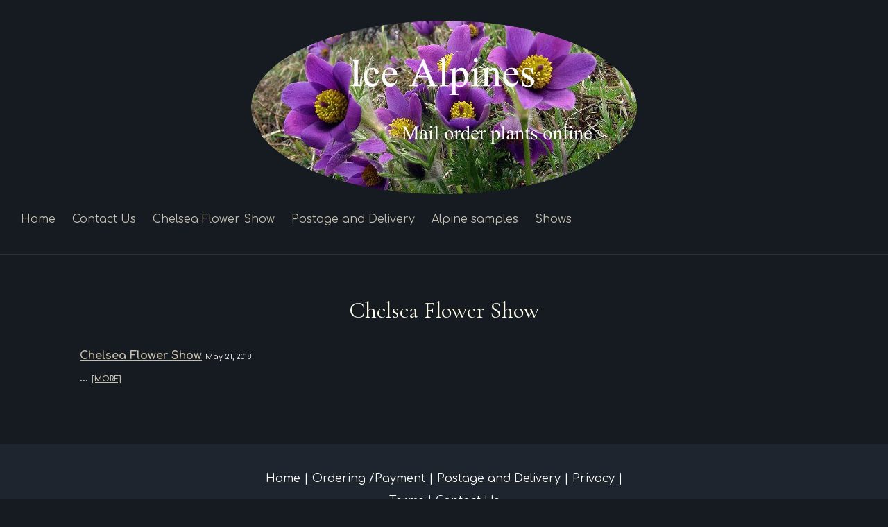

--- FILE ---
content_type: text/css;charset=utf-8
request_url: https://www.icealpines.co.uk/palette.css?2025-07-28%2007:00:41
body_size: 2644
content:
/** default Palette **/
:root {
	--colour-content_background-r: 22;
	--colour-content_background-g: 27;
	--colour-content_background-b: 34;
	--colour-content_background: #161b22;
	--colour-alt_content_background-r: 22;
	--colour-alt_content_background-g: 27;
	--colour-alt_content_background-b: 34;
	--colour-alt_content_background: #161b22;
	--colour-alternative_content_background-r: 22;
	--colour-alternative_content_background-g: 27;
	--colour-alternative_content_background-b: 34;
	--colour-alternative_content_background: #161b22;
	--colour-alternative_content_background: color-mix(in srgb, var(--colour-content_background), #ffffff 5%);
	--colour-alt_alternative_content_background-r: 22;
	--colour-alt_alternative_content_background-g: 27;
	--colour-alt_alternative_content_background-b: 34;
	--colour-alt_alternative_content_background: #161b22;
	--colour-alt_alternative_content_background: color-mix(in srgb, var(--colour-alt_content_background), #ffffff 5%);
	--colour-content_text-r: 255;
	--colour-content_text-g: 255;
	--colour-content_text-b: 255;
	--colour-content_text: #ffffff;
	--colour-alt_content_text-r: 196;
	--colour-alt_content_text-g: 191;
	--colour-alt_content_text-b: 174;
	--colour-alt_content_text: #c4bfae;
	--colour-content_link-r: 196;
	--colour-content_link-g: 191;
	--colour-content_link-b: 174;
	--colour-content_link: #c4bfae;
	--colour-alt_content_link-r: 255;
	--colour-alt_content_link-g: 255;
	--colour-alt_content_link-b: 255;
	--colour-alt_content_link: #ffffff;
	--colour-content_heading-r: 255;
	--colour-content_heading-g: 255;
	--colour-content_heading-b: 235;
	--colour-content_heading: #ffffeb;
	--colour-alt_content_heading-r: 255;
	--colour-alt_content_heading-g: 255;
	--colour-alt_content_heading-b: 255;
	--colour-alt_content_heading: #ffffff;
	--colour-accent-r: 30;
	--colour-accent-g: 37;
	--colour-accent-b: 46;
	--colour-accent: #1e252e;
	--colour-alt_accent-r: 30;
	--colour-alt_accent-g: 37;
	--colour-alt_accent-b: 46;
	--colour-alt_accent: #1e252e;
	--colour-card_background-r: var(--colour-accent-r, 30);
	--colour-card_background-g: var(--colour-accent-g, 37);
	--colour-card_background-b: var(--colour-accent-b, 46);
	--colour-card_background: var(--colour-accent, #1e252e);
	--colour-alt_card_background-r: var(--colour-alt_accent-r, 30);
	--colour-alt_card_background-g: var(--colour-alt_accent-g, 37);
	--colour-alt_card_background-b: var(--colour-alt_accent-b, 46);
	--colour-alt_card_background: var(--colour-alt_accent, #1e252e);
	--colour-card_text-r: var(--colour-content_text-r, 255);
	--colour-card_text-g: var(--colour-content_text-g, 255);
	--colour-card_text-b: var(--colour-content_text-b, 255);
	--colour-card_text: var(--colour-content_text, #ffffff);
	--colour-alt_card_text-r: var(--colour-alt_content_text-r, 196);
	--colour-alt_card_text-g: var(--colour-alt_content_text-g, 191);
	--colour-alt_card_text-b: var(--colour-alt_content_text-b, 174);
	--colour-alt_card_text: var(--colour-alt_content_text, #c4bfae);
	--colour-card_heading-r: var(--colour-content_heading-r, 255);
	--colour-card_heading-g: var(--colour-content_heading-g, 255);
	--colour-card_heading-b: var(--colour-content_heading-b, 235);
	--colour-card_heading: var(--colour-content_heading, #ffffeb);
	--colour-alt_card_heading-r: var(--colour-alt_content_heading-r, 255);
	--colour-alt_card_heading-g: var(--colour-alt_content_heading-g, 255);
	--colour-alt_card_heading-b: var(--colour-alt_content_heading-b, 255);
	--colour-alt_card_heading: var(--colour-alt_content_heading, #ffffff);
	--colour-card_link-r: var(--colour-content_link-r, 196);
	--colour-card_link-g: var(--colour-content_link-g, 191);
	--colour-card_link-b: var(--colour-content_link-b, 174);
	--colour-card_link: var(--colour-content_link, #c4bfae);
	--colour-alt_card_link-r: var(--colour-alt_content_link-r, 255);
	--colour-alt_card_link-g: var(--colour-alt_content_link-g, 255);
	--colour-alt_card_link-b: var(--colour-alt_content_link-b, 255);
	--colour-alt_card_link: var(--colour-alt_content_link, #ffffff);
	--colour-border-r: 30;
	--colour-border-g: 37;
	--colour-border-b: 46;
	--colour-border: #1e252e;
	--colour-border: color-mix(in srgb, var(--colour-card_background), #ffffff 10%);
	--colour-alt_border-r: var(--colour-alt_accent-r, 30);
	--colour-alt_border-g: var(--colour-alt_accent-g, 37);
	--colour-alt_border-b: var(--colour-alt_accent-b, 46);
	--colour-alt_border: var(--colour-alt_accent, #1e252e);
	--colour-primary_button_background-r: 47;
	--colour-primary_button_background-g: 95;
	--colour-primary_button_background-b: 108;
	--colour-primary_button_background: #2f5f6c;
	--colour-alt_primary_button_background-r: 214;
	--colour-alt_primary_button_background-g: 164;
	--colour-alt_primary_button_background-b: 148;
	--colour-alt_primary_button_background: #d6a494;
	--colour-primary_button_text-r: 255;
	--colour-primary_button_text-g: 255;
	--colour-primary_button_text-b: 255;
	--colour-primary_button_text: #ffffff;
	--colour-alt_primary_button_text-r: 255;
	--colour-alt_primary_button_text-g: 255;
	--colour-alt_primary_button_text-b: 255;
	--colour-alt_primary_button_text: #ffffff;
	--colour-secondary_button_background-r: 63;
	--colour-secondary_button_background-g: 68;
	--colour-secondary_button_background-b: 77;
	--colour-secondary_button_background: #3f444d;
	--colour-alt_secondary_button_background-r: 63;
	--colour-alt_secondary_button_background-g: 68;
	--colour-alt_secondary_button_background-b: 77;
	--colour-alt_secondary_button_background: #3f444d;
	--colour-secondary_button_text-r: var(--colour-primary_button_text-r, 255);
	--colour-secondary_button_text-g: var(--colour-primary_button_text-g, 255);
	--colour-secondary_button_text-b: var(--colour-primary_button_text-b, 255);
	--colour-secondary_button_text: var(--colour-primary_button_text, #ffffff);
	--colour-alt_secondary_button_text-r: var(--colour-alt_primary_button_text-r, 255);
	--colour-alt_secondary_button_text-g: var(--colour-alt_primary_button_text-g, 255);
	--colour-alt_secondary_button_text-b: var(--colour-alt_primary_button_text-b, 255);
	--colour-alt_secondary_button_text: var(--colour-alt_primary_button_text, #ffffff);
	--colour-tertiary_button_outline-r: var(--colour-primary_button_background-r, 47);
	--colour-tertiary_button_outline-g: var(--colour-primary_button_background-g, 95);
	--colour-tertiary_button_outline-b: var(--colour-primary_button_background-b, 108);
	--colour-tertiary_button_outline: var(--colour-primary_button_background, #2f5f6c);
	--colour-alt_tertiary_button_outline-r: var(--colour-alt_primary_button_background-r, 214);
	--colour-alt_tertiary_button_outline-g: var(--colour-alt_primary_button_background-g, 164);
	--colour-alt_tertiary_button_outline-b: var(--colour-alt_primary_button_background-b, 148);
	--colour-alt_tertiary_button_outline: var(--colour-alt_primary_button_background, #d6a494);
	--colour-tertiary_button_text-r: var(--colour-primary_button_text-r, 255);
	--colour-tertiary_button_text-g: var(--colour-primary_button_text-g, 255);
	--colour-tertiary_button_text-b: var(--colour-primary_button_text-b, 255);
	--colour-tertiary_button_text: var(--colour-primary_button_text, #ffffff);
	--colour-alt_tertiary_button_text-r: var(--colour-alt_primary_button_text-r, 255);
	--colour-alt_tertiary_button_text-g: var(--colour-alt_primary_button_text-g, 255);
	--colour-alt_tertiary_button_text-b: var(--colour-alt_primary_button_text-b, 255);
	--colour-alt_tertiary_button_text: var(--colour-alt_primary_button_text, #ffffff);
	--colour-content_icon-r: var(--colour-content_heading-r, 255);
	--colour-content_icon-g: var(--colour-content_heading-g, 255);
	--colour-content_icon-b: var(--colour-content_heading-b, 235);
	--colour-content_icon: var(--colour-content_heading, #ffffeb);
	--colour-alt_content_icon-r: var(--colour-alt_content_text-r, 196);
	--colour-alt_content_icon-g: var(--colour-alt_content_text-g, 191);
	--colour-alt_content_icon-b: var(--colour-alt_content_text-b, 174);
	--colour-alt_content_icon: var(--colour-alt_content_text, #c4bfae);
	--colour-content__form_background-r: var(--colour-content_background-r, 22);
	--colour-content__form_background-g: var(--colour-content_background-g, 27);
	--colour-content__form_background-b: var(--colour-content_background-b, 34);
	--colour-content__form_background: var(--colour-content_background, #161b22);
	--colour-alt_content__form_background-r: var(--colour-content_background-r, 22);
	--colour-alt_content__form_background-g: var(--colour-content_background-g, 27);
	--colour-alt_content__form_background-b: var(--colour-content_background-b, 34);
	--colour-alt_content__form_background: var(--colour-content_background, #161b22);
	--colour-content__form_text-r: var(--colour-content_text-r, 255);
	--colour-content__form_text-g: var(--colour-content_text-g, 255);
	--colour-content__form_text-b: var(--colour-content_text-b, 255);
	--colour-content__form_text: var(--colour-content_text, #ffffff);
	--colour-alt_content__form_text-r: var(--colour-content_text-r, 255);
	--colour-alt_content__form_text-g: var(--colour-content_text-g, 255);
	--colour-alt_content__form_text-b: var(--colour-content_text-b, 255);
	--colour-alt_content__form_text: var(--colour-content_text, #ffffff);
	--colour-accent_best_text-r: 255;
	--colour-accent_best_text-g: 255;
	--colour-accent_best_text-b: 255;
	--colour-accent_best_text: #ffffff;
	--colour-accent_best_text: oklch(from var(--colour-accent) clamp(0, (l / 0.7 - 1) * -infinity, 1) 0 h);
	--colour-header__accent_icon-r: var(--colour-header__accent_text-r, 255);
	--colour-header__accent_icon-g: var(--colour-header__accent_text-g, 255);
	--colour-header__accent_icon-b: var(--colour-header__accent_text-b, 235);
	--colour-header__accent_icon: var(--colour-header__accent_text, #ffffeb);
	--colour-footer__accent_background-r: var(--colour-alternative_content_background-r, 22);
	--colour-footer__accent_background-g: var(--colour-alternative_content_background-g, 27);
	--colour-footer__accent_background-b: var(--colour-alternative_content_background-b, 34);
	--colour-footer__accent_background: var(--colour-alternative_content_background, #161b22);
	--colour-footer__accent_text-r: var(--colour-footer__text-r, 255);
	--colour-footer__accent_text-g: var(--colour-footer__text-g, 255);
	--colour-footer__accent_text-b: var(--colour-footer__text-b, 255);
	--colour-footer__accent_text: var(--colour-footer__text, #ffffff);
	--colour-footer__background-r: var(--colour-accent-r, 30);
	--colour-footer__background-g: var(--colour-accent-g, 37);
	--colour-footer__background-b: var(--colour-accent-b, 46);
	--colour-footer__background: var(--colour-accent, #1e252e);
	--colour-footer__border-r: var(--colour-header__border-r, 45);
	--colour-footer__border-g: var(--colour-header__border-g, 49);
	--colour-footer__border-b: var(--colour-header__border-b, 56);
	--colour-footer__border: var(--colour-header__border, #2d3138);
	--colour-footer__heading-r: var(--colour-header__logo_text-r, 219);
	--colour-footer__heading-g: var(--colour-header__logo_text-g, 216);
	--colour-footer__heading-b: var(--colour-header__logo_text-b, 206);
	--colour-footer__heading: var(--colour-header__logo_text, #dbd8ce);
	--colour-footer__icon-r: var(--colour-footer__heading-r, 219);
	--colour-footer__icon-g: var(--colour-footer__heading-g, 216);
	--colour-footer__icon-b: var(--colour-footer__heading-b, 206);
	--colour-footer__icon: var(--colour-footer__heading, #dbd8ce);
	--colour-footer__text-r: var(--colour-content_text-r, 255);
	--colour-footer__text-g: var(--colour-content_text-g, 255);
	--colour-footer__text-b: var(--colour-content_text-b, 255);
	--colour-footer__text: var(--colour-content_text, #ffffff);
	--colour-header__accent_background-r: var(--colour-accent-r, 30);
	--colour-header__accent_background-g: var(--colour-accent-g, 37);
	--colour-header__accent_background-b: var(--colour-accent-b, 46);
	--colour-header__accent_background: var(--colour-accent, #1e252e);
	--colour-header__accent_text-r: var(--colour-content_heading-r, 255);
	--colour-header__accent_text-g: var(--colour-content_heading-g, 255);
	--colour-header__accent_text-b: var(--colour-content_heading-b, 235);
	--colour-header__accent_text: var(--colour-content_heading, #ffffeb);
	--colour-header__background-r: var(--colour-content_background-r, 22);
	--colour-header__background-g: var(--colour-content_background-g, 27);
	--colour-header__background-b: var(--colour-content_background-b, 34);
	--colour-header__background: var(--colour-content_background, #161b22);
	--colour-header__border-r: 45;
	--colour-header__border-g: 49;
	--colour-header__border-b: 56;
	--colour-header__border: #2d3138;
	--colour-header__dropdown_background-r: 33;
	--colour-header__dropdown_background-g: 41;
	--colour-header__dropdown_background-b: 51;
	--colour-header__dropdown_background: #212933;
	--colour-header__dropdown_border-r: var(--colour-header__border-r, 45);
	--colour-header__dropdown_border-g: var(--colour-header__border-g, 49);
	--colour-header__dropdown_border-b: var(--colour-header__border-b, 56);
	--colour-header__dropdown_border: var(--colour-header__border, #2d3138);
	--colour-header__dropdown_text-r: var(--colour-content_text-r, 255);
	--colour-header__dropdown_text-g: var(--colour-content_text-g, 255);
	--colour-header__dropdown_text-b: var(--colour-content_text-b, 255);
	--colour-header__dropdown_text: var(--colour-content_text, #ffffff);
	--colour-header__icon-r: var(--colour-content_link-r, 196);
	--colour-header__icon-g: var(--colour-content_link-g, 191);
	--colour-header__icon-b: var(--colour-content_link-b, 174);
	--colour-header__icon: var(--colour-content_link, #c4bfae);
	--colour-header__logo_text-r: 219;
	--colour-header__logo_text-g: 216;
	--colour-header__logo_text-b: 206;
	--colour-header__logo_text: #dbd8ce;
	--colour-header__menu_text-r: var(--colour-content_link-r, 196);
	--colour-header__menu_text-g: var(--colour-content_link-g, 191);
	--colour-header__menu_text-b: var(--colour-content_link-b, 174);
	--colour-header__menu_text: var(--colour-content_link, #c4bfae);
	--colour-content_text_muted-r: 255;
	--colour-content_text_muted-g: 255;
	--colour-content_text_muted-b: 255;
	--colour-content_text_muted: #ffffff;
	--colour-content_text_muted: oklch(from var(--colour-content_text) calc(l + 0.2) c h);
	--colour-border_best_text-r: 255;
	--colour-border_best_text-g: 255;
	--colour-border_best_text-b: 255;
	--colour-border_best_text: #ffffff;
	--colour-border_best_text: oklch(from var(--colour-border) clamp(0, (l / 0.7 - 1) * -infinity, 1) 0 h);
	@supports (color: contrast-color(red)) {
		--colour-border_best_text: contrast-color(var(--colour-border));
	}

}

/** contrast Palette **/
.palette-contrast {
	--colour-content_background-r: var(--colour-alt_content_background-r);
	--colour-content_background-g: var(--colour-alt_content_background-g);
	--colour-content_background-b: var(--colour-alt_content_background-b);
	--colour-content_background: var(--colour-alt_content_background);
	--colour-alternative_content_background-r: var(--colour-alt_alternative_content_background-r);
	--colour-alternative_content_background-g: var(--colour-alt_alternative_content_background-g);
	--colour-alternative_content_background-b: var(--colour-alt_alternative_content_background-b);
	--colour-alternative_content_background: var(--colour-alt_alternative_content_background);
	--colour-content_text-r: var(--colour-alt_content_text-r);
	--colour-content_text-g: var(--colour-alt_content_text-g);
	--colour-content_text-b: var(--colour-alt_content_text-b);
	--colour-content_text: var(--colour-alt_content_text);
	--colour-content_link-r: var(--colour-alt_content_link-r);
	--colour-content_link-g: var(--colour-alt_content_link-g);
	--colour-content_link-b: var(--colour-alt_content_link-b);
	--colour-content_link: var(--colour-alt_content_link);
	--colour-content_heading-r: var(--colour-alt_content_heading-r);
	--colour-content_heading-g: var(--colour-alt_content_heading-g);
	--colour-content_heading-b: var(--colour-alt_content_heading-b);
	--colour-content_heading: var(--colour-alt_content_heading);
	--colour-accent-r: var(--colour-alt_accent-r);
	--colour-accent-g: var(--colour-alt_accent-g);
	--colour-accent-b: var(--colour-alt_accent-b);
	--colour-accent: var(--colour-alt_accent);
	--colour-card_background-r: var(--colour-alt_card_background-r);
	--colour-card_background-g: var(--colour-alt_card_background-g);
	--colour-card_background-b: var(--colour-alt_card_background-b);
	--colour-card_background: var(--colour-alt_card_background);
	--colour-card_text-r: var(--colour-alt_card_text-r);
	--colour-card_text-g: var(--colour-alt_card_text-g);
	--colour-card_text-b: var(--colour-alt_card_text-b);
	--colour-card_text: var(--colour-alt_card_text);
	--colour-card_heading-r: var(--colour-alt_card_heading-r);
	--colour-card_heading-g: var(--colour-alt_card_heading-g);
	--colour-card_heading-b: var(--colour-alt_card_heading-b);
	--colour-card_heading: var(--colour-alt_card_heading);
	--colour-card_link-r: var(--colour-alt_card_link-r);
	--colour-card_link-g: var(--colour-alt_card_link-g);
	--colour-card_link-b: var(--colour-alt_card_link-b);
	--colour-card_link: var(--colour-alt_card_link);
	--colour-border-r: var(--colour-alt_border-r);
	--colour-border-g: var(--colour-alt_border-g);
	--colour-border-b: var(--colour-alt_border-b);
	--colour-border: var(--colour-alt_border);
	--colour-primary_button_background-r: var(--colour-alt_primary_button_background-r);
	--colour-primary_button_background-g: var(--colour-alt_primary_button_background-g);
	--colour-primary_button_background-b: var(--colour-alt_primary_button_background-b);
	--colour-primary_button_background: var(--colour-alt_primary_button_background);
	--colour-primary_button_text-r: var(--colour-alt_primary_button_text-r);
	--colour-primary_button_text-g: var(--colour-alt_primary_button_text-g);
	--colour-primary_button_text-b: var(--colour-alt_primary_button_text-b);
	--colour-primary_button_text: var(--colour-alt_primary_button_text);
	--colour-secondary_button_background-r: var(--colour-alt_secondary_button_background-r);
	--colour-secondary_button_background-g: var(--colour-alt_secondary_button_background-g);
	--colour-secondary_button_background-b: var(--colour-alt_secondary_button_background-b);
	--colour-secondary_button_background: var(--colour-alt_secondary_button_background);
	--colour-secondary_button_text-r: var(--colour-alt_secondary_button_text-r);
	--colour-secondary_button_text-g: var(--colour-alt_secondary_button_text-g);
	--colour-secondary_button_text-b: var(--colour-alt_secondary_button_text-b);
	--colour-secondary_button_text: var(--colour-alt_secondary_button_text);
	--colour-tertiary_button_outline-r: var(--colour-alt_tertiary_button_outline-r);
	--colour-tertiary_button_outline-g: var(--colour-alt_tertiary_button_outline-g);
	--colour-tertiary_button_outline-b: var(--colour-alt_tertiary_button_outline-b);
	--colour-tertiary_button_outline: var(--colour-alt_tertiary_button_outline);
	--colour-tertiary_button_text-r: var(--colour-alt_tertiary_button_text-r);
	--colour-tertiary_button_text-g: var(--colour-alt_tertiary_button_text-g);
	--colour-tertiary_button_text-b: var(--colour-alt_tertiary_button_text-b);
	--colour-tertiary_button_text: var(--colour-alt_tertiary_button_text);
	--colour-content_icon-r: var(--colour-alt_content_icon-r);
	--colour-content_icon-g: var(--colour-alt_content_icon-g);
	--colour-content_icon-b: var(--colour-alt_content_icon-b);
	--colour-content_icon: var(--colour-alt_content_icon);
	--colour-content__form_background-r: var(--colour-alt_content__form_background-r);
	--colour-content__form_background-g: var(--colour-alt_content__form_background-g);
	--colour-content__form_background-b: var(--colour-alt_content__form_background-b);
	--colour-content__form_background: var(--colour-alt_content__form_background);
	--colour-content__form_text-r: var(--colour-alt_content__form_text-r);
	--colour-content__form_text-g: var(--colour-alt_content__form_text-g);
	--colour-content__form_text-b: var(--colour-alt_content__form_text-b);
	--colour-content__form_text: var(--colour-alt_content__form_text);
}

/* ---------------------------------
Misc
--------------------------------- */
.text-muted {
    color: var(--content_text_muted);
}

/* ---------------------------------
Incorporate header into first block
--------------------------------- */
.header--incorporated:not(.is-stuck):not(.is-hidden) .s-header__bar.s-header__bar--navigation {
	background-color: var(--colour-content_background);
}

.header--incorporated:not(.is-stuck):not(.is-hidden) .s-header__menu-toggle .hamburger,
.header--incorporated:not(.is-stuck):not(.is-hidden) a .icon,
.header--incorporated:not(.is-stuck):not(.is-hidden) .s-header__bar:not(.s-header__bar--navigation) .icon,
.header--incorporated:not(.is-stuck):not(.is-hidden) .s-header__bar a .icon,
.header--incorporated:not(.is-stuck):not(.is-hidden) .s-header__bar .icon a,
.header--incorporated:not(.is-stuck):not(.is-hidden) .sm-shop .sm-shop-toggle__icon {
	fill: var(--colour-content_heading);
	color: var(--colour-content_heading);
}

.header--incorporated:not(.is-stuck):not(.is-hidden) .s-header__bar,
.header--incorporated:not(.is-stuck):not(.is-hidden) .sm-shop a,
.header--incorporated:not(.is-stuck):not(.is-hidden) .logo--text {
	color: var(--colour-content_heading);
}

.header--incorporated:not(.is-stuck):not(.is-hidden) .sm-menu > li > a > .sub-arrow {
	border-color: var(--colour-content_heading) transparent transparent transparent;
}

.header--incorporated:not(.is-stuck):not(.is-hidden) .s-header__bar--border,
.header--incorporated:not(.is-stuck):not(.is-hidden) .s-navigation--border {
	border-color: var(--colour-border);
}

.header--incorporated:not(.is-stuck):not(.is-hidden) .s-header__item--tagline p {
	color: var(--colour-content_text);
}

.header--incorporated:not(.is-stuck):not(.is-hidden) .s-header__item--tagline .heading {
	color: var(--colour-content_text);
}

@media (min-width: 768px) {
	.header--incorporated:not(.is-stuck):not(.is-hidden) .sm-menu:not(.is-mobile-menu) a {
		color: var(--colour-content_heading);
	}
}

/* -----------------------------------------
Incorporate header (specific to new headers)
------------------------------------------ */
.header--incorporated:not(.is-stuck):not(.is-hidden) .b-header {
	color: var(--colour-content_text);
	border-color: var(--colour-border);
}

.header--incorporated:not(.is-stuck):not(.is-hidden) .b-header .logo,
.header--incorporated:not(.is-stuck):not(.is-hidden) .b-header .heading,
.header--incorporated:not(.is-stuck):not(.is-hidden) .b-header .subheading {
	color: var(--colour-content_heading);
}

.header--incorporated:not(.is-stuck):not(.is-hidden) .b-header .icon,
.header--incorporated:not(.is-stuck):not(.is-hidden) .b-header .icon::before,
.header--incorporated:not(.is-stuck):not(.is-hidden) .b-header .icon::after {
	color: var(--colour-content_icon);
}

.header--incorporated:not(.is-stuck):not(.is-hidden) .b-header .b-header__bar.is-solid,
.header--incorporated:not(.is-stuck):not(.is-hidden) .b-header .b-header__bar .b-header__bar-bg,
.header--incorporated:not(.is-stuck):not(.is-hidden) .b-header .b-header__menu-bar.is-solid,
.header--incorporated:not(.is-stuck):not(.is-hidden) .b-header .b-header__menu-bar .b-header__bar-bg {
	background-color: var(--colour-content_background);
}

.header--incorporated:not(.is-stuck):not(.is-hidden) .b-header .b-header__bar,
.header--incorporated:not(.is-stuck):not(.is-hidden) .b-header .b-header__bar::before,
.header--incorporated:not(.is-stuck):not(.is-hidden) .b-header .b-header__menu-bar,
.header--incorporated:not(.is-stuck):not(.is-hidden) .b-header .b-header__menu-bar::before {
	border-color: var(--colour-border);
}

/* ---------------------------------
Non content builder classes
--------------------------------- */
.card {
	background-color: var(--colour-card_background);
	color: var(--colour-card_text);
}

.card-heading-color {
	color: var(--colour-card_heading);
}

.card-text-color {
	color: var(--colour-card_text);
}

.card-link-color {
	color: var(--colour-card_link);
}

.card-link-fill {
	fill: var(--colour-card_link);
}

.border-color,
.border-color::before {
	border-color: var(--colour-border);
}

.accent-color {
	color: var(--colour-accent);
}

.accent-fill {
	fill: var(--colour-accent);
}

.heading-color {
	color: var(--colour-content_heading);
}

.heading-fill {
	fill: var(--colour-content_heading);
}

.link-color {
	color: var(--colour-content_link);
}

.text-color {
	color: var(--colour-content_text);
}


/* ---------------------------------
Buttons
--------------------------------- */
.btn--primary,
.button--primary {
	border-color: var(--colour-primary_button_background);
	background-color: var(--colour-primary_button_background);
	color: var(--colour-primary_button_text);
}

.btn--secondary,
.button--secondary {
	border-color: var(--colour-secondary_button_background);
	background-color: var(--colour-secondary_button_background);
	color: var(--colour-secondary_button_text);
}

.btn--tertiary,
.button--tertiary {
	border-color: var(--colour-tertiary_button_outline);
	color: var(--colour-tertiary_button_text);
}

.btn--primary.btn--loading::after,
.button--primary.button--loading::after {
	border-left-color: var(--colour-primary_button_text);
	border-bottom-color: var(--colour-primary_button_text);
}

.btn--secondary.btn--loading::after,
.button--secondary.button--loading::after {
	border-left-color: var(--colour-secondary_button_text);
	border-bottom-color: var(--colour-secondary_button_text);
}

.btn--tertiary.btn--loading::after,
.button--tertiary.button--loading::after {
	border-left-color: var(--colour-tertiary_button_text);
	border-bottom-color: var(--colour-tertiary_button_text);
}


/* ---------------------------------
Shop
--------------------------------- */
.shop-category .shop-search .button {
	border-color: var(--colour-border);
	background-color: var(--colour-content__form_background);
	color: var(--colour-content__form_text);
}

.shop-category .shop-quantity .shop-quantity__btn {
	border-color: var(--colour-border);
	background-color: var(--colour-border);
	color: var(--colour-border_best_text);
}


/* ---------------------------------
Modals
--------------------------------- */
.modal .modal__container {
	background-color: var(--colour-content_background);
}

.modal .modal__title,
.modal .modal__close {
	color: var(--colour-content_heading);
}

.modal .modal__content {
	color: var(--colour-content_text);
}


/* ---------------------------------
Livesites (Shop, Checkout, Accounts, etc)
--------------------------------- */
.text-input,
.dropdown-select,
.checkbox-input,
.radio-input,
.form-fields--radio-list .form-fields__field,
.text-panel,
.faux-dropdown-select {
	border-color: var(--colour-border);
	background-color: var(--colour-content__form_background);
	color: var(--colour-content__form_text);
}

.hr-text::after,
.hr-text::before {
	background-color: var(--colour-border);
}

.text-input::placeholder {
	color: var(--colour-content_text);
}

.checkbox-input:checked,
.radio-input:checked {
	border-color: var(--colour-primary_button_background);
	background-color: var(--colour-primary_button_background);
}

.radio-input:after,
.checkbox-input:after,
.order-summary__button .btn::after {
	background-color: var(--colour-primary_button_text);
}

.loader:before {
	border-color: var(--colour-border);
	border-top-color: var(--colour-card_link);
}
